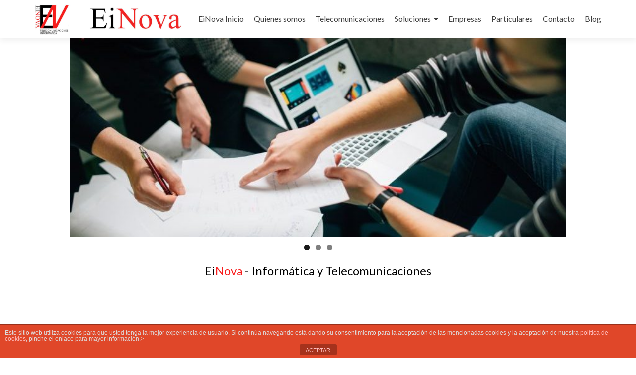

--- FILE ---
content_type: text/html; charset=UTF-8
request_url: http://www.einova.es/
body_size: 12780
content:
<!DOCTYPE html>

<html lang="es">

<head>

<meta charset="UTF-8">
<meta name="viewport" content="width=device-width, initial-scale=1">
<link rel="profile" href="http://gmpg.org/xfn/11">
<link rel="pingback" href="http://www.einova.es/xmlrpc.php">

<meta name='robots' content='index, follow, max-image-preview:large, max-snippet:-1, max-video-preview:-1' />

	<!-- This site is optimized with the Yoast SEO plugin v20.11 - https://yoast.com/wordpress/plugins/seo/ -->
	<title>Einova Ibiza Informática y Telecomunicaciones. Servicios informáticos ibiza</title>
	<meta name="description" content="En Einova realizamos proyectos y servicios en Ibiza de Informática y Telecomunicaciones. Ibiza informática. Servicios informáticos profesionales en Ibiza" />
	<link rel="canonical" href="http://www.einova.es/" />
	<meta property="og:locale" content="es_ES" />
	<meta property="og:type" content="website" />
	<meta property="og:title" content="Einova Ibiza Informática y Telecomunicaciones. Servicios informáticos ibiza" />
	<meta property="og:description" content="En Einova realizamos proyectos y servicios en Ibiza de Informática y Telecomunicaciones. Ibiza informática. Servicios informáticos profesionales en Ibiza" />
	<meta property="og:url" content="http://www.einova.es/" />
	<meta property="og:site_name" content="Einova" />
	<meta property="article:publisher" content="https://www.facebook.com/EinovaInformatica/" />
	<meta property="article:modified_time" content="2019-03-21T16:37:37+00:00" />
	<meta name="twitter:card" content="summary_large_image" />
	<script type="application/ld+json" class="yoast-schema-graph">{"@context":"https://schema.org","@graph":[{"@type":"WebPage","@id":"http://www.einova.es/","url":"http://www.einova.es/","name":"Einova Ibiza Informática y Telecomunicaciones. Servicios informáticos ibiza","isPartOf":{"@id":"https://www.einova.es/#website"},"about":{"@id":"https://www.einova.es/#organization"},"datePublished":"2017-09-15T10:21:59+00:00","dateModified":"2019-03-21T16:37:37+00:00","description":"En Einova realizamos proyectos y servicios en Ibiza de Informática y Telecomunicaciones. Ibiza informática. Servicios informáticos profesionales en Ibiza","breadcrumb":{"@id":"http://www.einova.es/#breadcrumb"},"inLanguage":"es","potentialAction":[{"@type":"ReadAction","target":["http://www.einova.es/"]}]},{"@type":"BreadcrumbList","@id":"http://www.einova.es/#breadcrumb","itemListElement":[{"@type":"ListItem","position":1,"name":"Portada"}]},{"@type":"WebSite","@id":"https://www.einova.es/#website","url":"https://www.einova.es/","name":"Einova","description":"Telecomunicaciones e Informática","publisher":{"@id":"https://www.einova.es/#organization"},"potentialAction":[{"@type":"SearchAction","target":{"@type":"EntryPoint","urlTemplate":"https://www.einova.es/?s={search_term_string}"},"query-input":"required name=search_term_string"}],"inLanguage":"es"},{"@type":"Organization","@id":"https://www.einova.es/#organization","name":"Einova","url":"https://www.einova.es/","logo":{"@type":"ImageObject","inLanguage":"es","@id":"https://www.einova.es/#/schema/logo/image/","url":"https://www.einova.es/wp-content/uploads/2017/09/cropped-EINOVALOGO-1.jpg","contentUrl":"https://www.einova.es/wp-content/uploads/2017/09/cropped-EINOVALOGO-1.jpg","width":512,"height":512,"caption":"Einova"},"image":{"@id":"https://www.einova.es/#/schema/logo/image/"},"sameAs":["https://www.facebook.com/EinovaInformatica/"]}]}</script>
	<!-- / Yoast SEO plugin. -->


<link rel='dns-prefetch' href='//www.einova.es' />
<link rel='dns-prefetch' href='//fonts.googleapis.com' />
<link rel="alternate" type="application/rss+xml" title="Einova &raquo; Feed" href="http://www.einova.es/feed/" />
<link rel="alternate" type="application/rss+xml" title="Einova &raquo; Feed de los comentarios" href="http://www.einova.es/comments/feed/" />
<script type="text/javascript">
window._wpemojiSettings = {"baseUrl":"https:\/\/s.w.org\/images\/core\/emoji\/14.0.0\/72x72\/","ext":".png","svgUrl":"https:\/\/s.w.org\/images\/core\/emoji\/14.0.0\/svg\/","svgExt":".svg","source":{"concatemoji":"http:\/\/www.einova.es\/wp-includes\/js\/wp-emoji-release.min.js?ver=6.2.8"}};
/*! This file is auto-generated */
!function(e,a,t){var n,r,o,i=a.createElement("canvas"),p=i.getContext&&i.getContext("2d");function s(e,t){p.clearRect(0,0,i.width,i.height),p.fillText(e,0,0);e=i.toDataURL();return p.clearRect(0,0,i.width,i.height),p.fillText(t,0,0),e===i.toDataURL()}function c(e){var t=a.createElement("script");t.src=e,t.defer=t.type="text/javascript",a.getElementsByTagName("head")[0].appendChild(t)}for(o=Array("flag","emoji"),t.supports={everything:!0,everythingExceptFlag:!0},r=0;r<o.length;r++)t.supports[o[r]]=function(e){if(p&&p.fillText)switch(p.textBaseline="top",p.font="600 32px Arial",e){case"flag":return s("\ud83c\udff3\ufe0f\u200d\u26a7\ufe0f","\ud83c\udff3\ufe0f\u200b\u26a7\ufe0f")?!1:!s("\ud83c\uddfa\ud83c\uddf3","\ud83c\uddfa\u200b\ud83c\uddf3")&&!s("\ud83c\udff4\udb40\udc67\udb40\udc62\udb40\udc65\udb40\udc6e\udb40\udc67\udb40\udc7f","\ud83c\udff4\u200b\udb40\udc67\u200b\udb40\udc62\u200b\udb40\udc65\u200b\udb40\udc6e\u200b\udb40\udc67\u200b\udb40\udc7f");case"emoji":return!s("\ud83e\udef1\ud83c\udffb\u200d\ud83e\udef2\ud83c\udfff","\ud83e\udef1\ud83c\udffb\u200b\ud83e\udef2\ud83c\udfff")}return!1}(o[r]),t.supports.everything=t.supports.everything&&t.supports[o[r]],"flag"!==o[r]&&(t.supports.everythingExceptFlag=t.supports.everythingExceptFlag&&t.supports[o[r]]);t.supports.everythingExceptFlag=t.supports.everythingExceptFlag&&!t.supports.flag,t.DOMReady=!1,t.readyCallback=function(){t.DOMReady=!0},t.supports.everything||(n=function(){t.readyCallback()},a.addEventListener?(a.addEventListener("DOMContentLoaded",n,!1),e.addEventListener("load",n,!1)):(e.attachEvent("onload",n),a.attachEvent("onreadystatechange",function(){"complete"===a.readyState&&t.readyCallback()})),(e=t.source||{}).concatemoji?c(e.concatemoji):e.wpemoji&&e.twemoji&&(c(e.twemoji),c(e.wpemoji)))}(window,document,window._wpemojiSettings);
</script>
<style type="text/css">
img.wp-smiley,
img.emoji {
	display: inline !important;
	border: none !important;
	box-shadow: none !important;
	height: 1em !important;
	width: 1em !important;
	margin: 0 0.07em !important;
	vertical-align: -0.1em !important;
	background: none !important;
	padding: 0 !important;
}
</style>
	<link rel='stylesheet' id='wp-block-library-css' href='http://www.einova.es/wp-includes/css/dist/block-library/style.min.css?ver=6.2.8' type='text/css' media='all' />
<link rel='stylesheet' id='classic-theme-styles-css' href='http://www.einova.es/wp-includes/css/classic-themes.min.css?ver=6.2.8' type='text/css' media='all' />
<style id='global-styles-inline-css' type='text/css'>
body{--wp--preset--color--black: #000000;--wp--preset--color--cyan-bluish-gray: #abb8c3;--wp--preset--color--white: #ffffff;--wp--preset--color--pale-pink: #f78da7;--wp--preset--color--vivid-red: #cf2e2e;--wp--preset--color--luminous-vivid-orange: #ff6900;--wp--preset--color--luminous-vivid-amber: #fcb900;--wp--preset--color--light-green-cyan: #7bdcb5;--wp--preset--color--vivid-green-cyan: #00d084;--wp--preset--color--pale-cyan-blue: #8ed1fc;--wp--preset--color--vivid-cyan-blue: #0693e3;--wp--preset--color--vivid-purple: #9b51e0;--wp--preset--gradient--vivid-cyan-blue-to-vivid-purple: linear-gradient(135deg,rgba(6,147,227,1) 0%,rgb(155,81,224) 100%);--wp--preset--gradient--light-green-cyan-to-vivid-green-cyan: linear-gradient(135deg,rgb(122,220,180) 0%,rgb(0,208,130) 100%);--wp--preset--gradient--luminous-vivid-amber-to-luminous-vivid-orange: linear-gradient(135deg,rgba(252,185,0,1) 0%,rgba(255,105,0,1) 100%);--wp--preset--gradient--luminous-vivid-orange-to-vivid-red: linear-gradient(135deg,rgba(255,105,0,1) 0%,rgb(207,46,46) 100%);--wp--preset--gradient--very-light-gray-to-cyan-bluish-gray: linear-gradient(135deg,rgb(238,238,238) 0%,rgb(169,184,195) 100%);--wp--preset--gradient--cool-to-warm-spectrum: linear-gradient(135deg,rgb(74,234,220) 0%,rgb(151,120,209) 20%,rgb(207,42,186) 40%,rgb(238,44,130) 60%,rgb(251,105,98) 80%,rgb(254,248,76) 100%);--wp--preset--gradient--blush-light-purple: linear-gradient(135deg,rgb(255,206,236) 0%,rgb(152,150,240) 100%);--wp--preset--gradient--blush-bordeaux: linear-gradient(135deg,rgb(254,205,165) 0%,rgb(254,45,45) 50%,rgb(107,0,62) 100%);--wp--preset--gradient--luminous-dusk: linear-gradient(135deg,rgb(255,203,112) 0%,rgb(199,81,192) 50%,rgb(65,88,208) 100%);--wp--preset--gradient--pale-ocean: linear-gradient(135deg,rgb(255,245,203) 0%,rgb(182,227,212) 50%,rgb(51,167,181) 100%);--wp--preset--gradient--electric-grass: linear-gradient(135deg,rgb(202,248,128) 0%,rgb(113,206,126) 100%);--wp--preset--gradient--midnight: linear-gradient(135deg,rgb(2,3,129) 0%,rgb(40,116,252) 100%);--wp--preset--duotone--dark-grayscale: url('#wp-duotone-dark-grayscale');--wp--preset--duotone--grayscale: url('#wp-duotone-grayscale');--wp--preset--duotone--purple-yellow: url('#wp-duotone-purple-yellow');--wp--preset--duotone--blue-red: url('#wp-duotone-blue-red');--wp--preset--duotone--midnight: url('#wp-duotone-midnight');--wp--preset--duotone--magenta-yellow: url('#wp-duotone-magenta-yellow');--wp--preset--duotone--purple-green: url('#wp-duotone-purple-green');--wp--preset--duotone--blue-orange: url('#wp-duotone-blue-orange');--wp--preset--font-size--small: 13px;--wp--preset--font-size--medium: 20px;--wp--preset--font-size--large: 36px;--wp--preset--font-size--x-large: 42px;--wp--preset--spacing--20: 0.44rem;--wp--preset--spacing--30: 0.67rem;--wp--preset--spacing--40: 1rem;--wp--preset--spacing--50: 1.5rem;--wp--preset--spacing--60: 2.25rem;--wp--preset--spacing--70: 3.38rem;--wp--preset--spacing--80: 5.06rem;--wp--preset--shadow--natural: 6px 6px 9px rgba(0, 0, 0, 0.2);--wp--preset--shadow--deep: 12px 12px 50px rgba(0, 0, 0, 0.4);--wp--preset--shadow--sharp: 6px 6px 0px rgba(0, 0, 0, 0.2);--wp--preset--shadow--outlined: 6px 6px 0px -3px rgba(255, 255, 255, 1), 6px 6px rgba(0, 0, 0, 1);--wp--preset--shadow--crisp: 6px 6px 0px rgba(0, 0, 0, 1);}:where(.is-layout-flex){gap: 0.5em;}body .is-layout-flow > .alignleft{float: left;margin-inline-start: 0;margin-inline-end: 2em;}body .is-layout-flow > .alignright{float: right;margin-inline-start: 2em;margin-inline-end: 0;}body .is-layout-flow > .aligncenter{margin-left: auto !important;margin-right: auto !important;}body .is-layout-constrained > .alignleft{float: left;margin-inline-start: 0;margin-inline-end: 2em;}body .is-layout-constrained > .alignright{float: right;margin-inline-start: 2em;margin-inline-end: 0;}body .is-layout-constrained > .aligncenter{margin-left: auto !important;margin-right: auto !important;}body .is-layout-constrained > :where(:not(.alignleft):not(.alignright):not(.alignfull)){max-width: var(--wp--style--global--content-size);margin-left: auto !important;margin-right: auto !important;}body .is-layout-constrained > .alignwide{max-width: var(--wp--style--global--wide-size);}body .is-layout-flex{display: flex;}body .is-layout-flex{flex-wrap: wrap;align-items: center;}body .is-layout-flex > *{margin: 0;}:where(.wp-block-columns.is-layout-flex){gap: 2em;}.has-black-color{color: var(--wp--preset--color--black) !important;}.has-cyan-bluish-gray-color{color: var(--wp--preset--color--cyan-bluish-gray) !important;}.has-white-color{color: var(--wp--preset--color--white) !important;}.has-pale-pink-color{color: var(--wp--preset--color--pale-pink) !important;}.has-vivid-red-color{color: var(--wp--preset--color--vivid-red) !important;}.has-luminous-vivid-orange-color{color: var(--wp--preset--color--luminous-vivid-orange) !important;}.has-luminous-vivid-amber-color{color: var(--wp--preset--color--luminous-vivid-amber) !important;}.has-light-green-cyan-color{color: var(--wp--preset--color--light-green-cyan) !important;}.has-vivid-green-cyan-color{color: var(--wp--preset--color--vivid-green-cyan) !important;}.has-pale-cyan-blue-color{color: var(--wp--preset--color--pale-cyan-blue) !important;}.has-vivid-cyan-blue-color{color: var(--wp--preset--color--vivid-cyan-blue) !important;}.has-vivid-purple-color{color: var(--wp--preset--color--vivid-purple) !important;}.has-black-background-color{background-color: var(--wp--preset--color--black) !important;}.has-cyan-bluish-gray-background-color{background-color: var(--wp--preset--color--cyan-bluish-gray) !important;}.has-white-background-color{background-color: var(--wp--preset--color--white) !important;}.has-pale-pink-background-color{background-color: var(--wp--preset--color--pale-pink) !important;}.has-vivid-red-background-color{background-color: var(--wp--preset--color--vivid-red) !important;}.has-luminous-vivid-orange-background-color{background-color: var(--wp--preset--color--luminous-vivid-orange) !important;}.has-luminous-vivid-amber-background-color{background-color: var(--wp--preset--color--luminous-vivid-amber) !important;}.has-light-green-cyan-background-color{background-color: var(--wp--preset--color--light-green-cyan) !important;}.has-vivid-green-cyan-background-color{background-color: var(--wp--preset--color--vivid-green-cyan) !important;}.has-pale-cyan-blue-background-color{background-color: var(--wp--preset--color--pale-cyan-blue) !important;}.has-vivid-cyan-blue-background-color{background-color: var(--wp--preset--color--vivid-cyan-blue) !important;}.has-vivid-purple-background-color{background-color: var(--wp--preset--color--vivid-purple) !important;}.has-black-border-color{border-color: var(--wp--preset--color--black) !important;}.has-cyan-bluish-gray-border-color{border-color: var(--wp--preset--color--cyan-bluish-gray) !important;}.has-white-border-color{border-color: var(--wp--preset--color--white) !important;}.has-pale-pink-border-color{border-color: var(--wp--preset--color--pale-pink) !important;}.has-vivid-red-border-color{border-color: var(--wp--preset--color--vivid-red) !important;}.has-luminous-vivid-orange-border-color{border-color: var(--wp--preset--color--luminous-vivid-orange) !important;}.has-luminous-vivid-amber-border-color{border-color: var(--wp--preset--color--luminous-vivid-amber) !important;}.has-light-green-cyan-border-color{border-color: var(--wp--preset--color--light-green-cyan) !important;}.has-vivid-green-cyan-border-color{border-color: var(--wp--preset--color--vivid-green-cyan) !important;}.has-pale-cyan-blue-border-color{border-color: var(--wp--preset--color--pale-cyan-blue) !important;}.has-vivid-cyan-blue-border-color{border-color: var(--wp--preset--color--vivid-cyan-blue) !important;}.has-vivid-purple-border-color{border-color: var(--wp--preset--color--vivid-purple) !important;}.has-vivid-cyan-blue-to-vivid-purple-gradient-background{background: var(--wp--preset--gradient--vivid-cyan-blue-to-vivid-purple) !important;}.has-light-green-cyan-to-vivid-green-cyan-gradient-background{background: var(--wp--preset--gradient--light-green-cyan-to-vivid-green-cyan) !important;}.has-luminous-vivid-amber-to-luminous-vivid-orange-gradient-background{background: var(--wp--preset--gradient--luminous-vivid-amber-to-luminous-vivid-orange) !important;}.has-luminous-vivid-orange-to-vivid-red-gradient-background{background: var(--wp--preset--gradient--luminous-vivid-orange-to-vivid-red) !important;}.has-very-light-gray-to-cyan-bluish-gray-gradient-background{background: var(--wp--preset--gradient--very-light-gray-to-cyan-bluish-gray) !important;}.has-cool-to-warm-spectrum-gradient-background{background: var(--wp--preset--gradient--cool-to-warm-spectrum) !important;}.has-blush-light-purple-gradient-background{background: var(--wp--preset--gradient--blush-light-purple) !important;}.has-blush-bordeaux-gradient-background{background: var(--wp--preset--gradient--blush-bordeaux) !important;}.has-luminous-dusk-gradient-background{background: var(--wp--preset--gradient--luminous-dusk) !important;}.has-pale-ocean-gradient-background{background: var(--wp--preset--gradient--pale-ocean) !important;}.has-electric-grass-gradient-background{background: var(--wp--preset--gradient--electric-grass) !important;}.has-midnight-gradient-background{background: var(--wp--preset--gradient--midnight) !important;}.has-small-font-size{font-size: var(--wp--preset--font-size--small) !important;}.has-medium-font-size{font-size: var(--wp--preset--font-size--medium) !important;}.has-large-font-size{font-size: var(--wp--preset--font-size--large) !important;}.has-x-large-font-size{font-size: var(--wp--preset--font-size--x-large) !important;}
.wp-block-navigation a:where(:not(.wp-element-button)){color: inherit;}
:where(.wp-block-columns.is-layout-flex){gap: 2em;}
.wp-block-pullquote{font-size: 1.5em;line-height: 1.6;}
</style>
<link rel='stylesheet' id='front-estilos-css' href='http://www.einova.es/wp-content/plugins/asesor-cookies-para-la-ley-en-espana/html/front/estilos.css?ver=6.2.8' type='text/css' media='all' />
<link rel='stylesheet' id='cfc_style-css' href='http://www.einova.es/wp-content/plugins/cf7-customizer/assets/css/style.min.css?ver=1.0' type='text/css' media='all' />
<link rel='stylesheet' id='contact-form-7-css' href='http://www.einova.es/wp-content/plugins/contact-form-7/includes/css/styles.css?ver=5.7.7' type='text/css' media='all' />
<link rel='stylesheet' id='zerif_bootstrap_style-css' href='http://www.einova.es/wp-content/themes/zerif-lite/css/bootstrap.css?ver=6.2.8' type='text/css' media='all' />
<link rel='stylesheet' id='zerif_fontawesome-css' href='http://www.einova.es/wp-content/themes/zerif-lite/css/font-awesome.min.css?ver=v1' type='text/css' media='all' />
<link rel='stylesheet' id='chld_thm_cfg_parent-css' href='http://www.einova.es/wp-content/themes/zerif-lite/style.css?ver=6.2.8' type='text/css' media='all' />
<link rel='stylesheet' id='zerif_style-css' href='http://www.einova.es/wp-content/themes/zerif-lite-child/style.css?ver=1.8.5.29.1505470856' type='text/css' media='all' />
<link rel='stylesheet' id='zerif_responsive_style-css' href='http://www.einova.es/wp-content/themes/zerif-lite/css/responsive.css?ver=v1' type='text/css' media='all' />
<link rel='stylesheet' id='chld_thm_cfg_separate-css' href='http://www.einova.es/wp-content/themes/zerif-lite-child/ctc-style.css?ver=1.8.5.29.1505470856' type='text/css' media='all' />
<link rel='stylesheet' id='zerif_font-css' href='//fonts.googleapis.com/css?family=Lato%3A300%2C400%2C700%2C400italic%7CMontserrat%3A400%2C700%7CHomemade+Apple&#038;subset=latin%2Clatin-ext' type='text/css' media='all' />
<link rel='stylesheet' id='zerif_font_all-css' href='//fonts.googleapis.com/css?family=Open+Sans%3A300%2C300italic%2C400%2C400italic%2C600%2C600italic%2C700%2C700italic%2C800%2C800italic&#038;subset=latin&#038;ver=6.2.8' type='text/css' media='all' />
<!--[if lt IE 9]>
<link rel='stylesheet' id='zerif_ie_style-css' href='http://www.einova.es/wp-content/themes/zerif-lite/css/ie.css?ver=v1' type='text/css' media='all' />
<![endif]-->
<link rel='stylesheet' id='tf-compiled-options-cfc-css' href='http://www.einova.es/wp-content/uploads/titan-framework-cfc-css.css?ver=6.2.8' type='text/css' media='all' />
<script type='text/javascript' src='http://www.einova.es/wp-includes/js/jquery/jquery.min.js?ver=3.6.4' id='jquery-core-js'></script>
<script type='text/javascript' src='http://www.einova.es/wp-includes/js/jquery/jquery-migrate.min.js?ver=3.4.0' id='jquery-migrate-js'></script>
<script type='text/javascript' id='front-principal-js-extra'>
/* <![CDATA[ */
var cdp_cookies_info = {"url_plugin":"http:\/\/www.einova.es\/wp-content\/plugins\/asesor-cookies-para-la-ley-en-espana\/plugin.php","url_admin_ajax":"http:\/\/www.einova.es\/wp-admin\/admin-ajax.php"};
/* ]]> */
</script>
<script type='text/javascript' src='http://www.einova.es/wp-content/plugins/asesor-cookies-para-la-ley-en-espana/html/front/principal.js?ver=6.2.8' id='front-principal-js'></script>
<script type='text/javascript' src='http://www.einova.es/wp-content/plugins/cf7-customizer/assets/js/custom.min.js?ver=6.2.8' id='cfc_customJs-js'></script>
<script type='text/javascript' id='pirate-forms-custom-spam-js-extra'>
/* <![CDATA[ */
var pf = {"spam":{"label":"\u00a1Soy un humano!","value":"9e58857c28"}};
/* ]]> */
</script>
<script type='text/javascript' src='http://www.einova.es/wp-content/plugins/pirate-forms/public/js/custom-spam.js?ver=6.2.8' id='pirate-forms-custom-spam-js'></script>
<!--[if lt IE 9]>
<script type='text/javascript' src='http://www.einova.es/wp-content/themes/zerif-lite/js/html5.js?ver=6.2.8' id='zerif_html5-js'></script>
<![endif]-->
<link rel="https://api.w.org/" href="http://www.einova.es/wp-json/" /><link rel="alternate" type="application/json" href="http://www.einova.es/wp-json/wp/v2/pages/4" /><link rel="EditURI" type="application/rsd+xml" title="RSD" href="http://www.einova.es/xmlrpc.php?rsd" />
<link rel="wlwmanifest" type="application/wlwmanifest+xml" href="http://www.einova.es/wp-includes/wlwmanifest.xml" />
<meta name="generator" content="WordPress 6.2.8" />
<link rel='shortlink' href='http://www.einova.es/' />
<link rel="alternate" type="application/json+oembed" href="http://www.einova.es/wp-json/oembed/1.0/embed?url=http%3A%2F%2Fwww.einova.es%2F" />
<link rel="alternate" type="text/xml+oembed" href="http://www.einova.es/wp-json/oembed/1.0/embed?url=http%3A%2F%2Fwww.einova.es%2F&#038;format=xml" />
<!-- Introduce aquí tus scripts --><style type="text/css">.recentcomments a{display:inline !important;padding:0 !important;margin:0 !important;}</style><link rel="icon" href="http://www.einova.es/wp-content/uploads/2017/09/cropped-EINOVALOGO-1-32x32.jpg" sizes="32x32" />
<link rel="icon" href="http://www.einova.es/wp-content/uploads/2017/09/cropped-EINOVALOGO-1-192x192.jpg" sizes="192x192" />
<link rel="apple-touch-icon" href="http://www.einova.es/wp-content/uploads/2017/09/cropped-EINOVALOGO-1-180x180.jpg" />
<meta name="msapplication-TileImage" content="http://www.einova.es/wp-content/uploads/2017/09/cropped-EINOVALOGO-1-270x270.jpg" />
		<style type="text/css" id="wp-custom-css">
			@media screen and (max-width:1023px) {
.home-slider-plugin {
   padding-top: 111px;
}
}
@media screen and (max-width:767px) {
.home-slider-plugin {
    padding-top: 0px;
}
}
 @media screen and (min-width:768px) {
.home-slider-plugin {
    padding-top: 76px;
}
}		</style>
		<style id="sccss">/* Copyright*/
.zerif-copyright-box {display: none;}.sidebar-wrap {display: none;}.content-left-wrap {width: 100%;}.blog .sidebar-wrap {display: none;}.blog .content-left-wrap {width: 100%;} 
.copyright {
    background: transparent;
}
.copyright {
    padding: 100;
}
/*slider*/
@media screen and (max-width:1023px) {
.home-slider-plugin {
   padding-top: 111px;
}
}
@media screen and (max-width:767px) {
.home-slider-plugin {
    padding-top: 0px;
}
}
 @media screen and (min-width:768px) {
.home-slider-plugin {
    padding-top: 76px;
}
}
/*
/*
Formulario CF7 a 2 columnas responsive
*/
#responsive-form{
 max-width:400px /*-- change this to get your desired form width --*/;
 margin:0 auto;
        width:90%;
}
.form-row{
 width: 90%;
}
.column-half, .column-full{
 float: left;
 position: relative;
 padding: 0.65rem;
 width:110%;
 -webkit-box-sizing: border-box;
        -moz-box-sizing: border-box;
        box-sizing: border-box
}
.clearfix:after {
 content: "";
 display: table;
 clear: both;
}
 
/**---------------- Media query ----------------**/
@media only screen and (min-width: 48em) { 
 .column-half{
 width: 40%;
 }
}
/*Cambia iconos widgetsredondos a cuadrados y tamaño*/
.focus-box .service-icon {
    border-radius: 0;
}
.focus-box .service-icon .pixeden {
    border-radius: 0;
}
.focus-box .service-icon {
    width: 270px;
    height: 250px;
}

.focus-box .service-icon:hover {
    border-color: #FFFFFF!important ;
}
.focus-box .red-border-bottom:before{
    background: #FFFFFF!important ;
}

/*tamaño logo
    .navbar-brand {
        height:100px !important;   
    }
    .navbar-brand > a > img {
        max-height:80px !important;  
    }*/
/*desplaza logo a la dcha y modifica menu moviles (no aparece submenu)
    #main-nav .container {
        width: 1000px;
    }*/
/*no muestra icono hambruguesa modo movil*/
/*@media screen and (max-width: 768px) {
.navbar-toggle {
 display:none !important;
}
nav.navbar-collapse {
 display:block !important;
}
.responsive-logo {
 float:left !important;
}
nav.navbar-collapse ul li {
 width: auto !important;
 margin-left: 10px !important;
 border-bottom: none !important;
} 
#site-navigation {
 height: auto;
}
}*/
/*centra logo modo movil*/
@media screen and (max-width: 469px) {
.navbar-inverse .navbar-brand {
    float: none;
}
}
/*Elimina Mayusculas de titulos predeterminados*/
h1.intro-text {
    text-transform: none;
}
.section-header h2 {
    text-transform: none;
}
.newsletter h3{
    text-transform: none;
}
.custom-button {
    text-transform: none;
}
.sib_signup_form input[type="submit"] {
    text-transform: none!important;
}
.focus-box h5 {
    text-transform: none;
}
.skills .skill h6 {
    text-transform: none;
}
.team-member h5 {
    text-transform: none;
}
.package-header h5 {
    text-transform: none;
}
#carousel-homepage-latestnews .carousel-inner .item .latestnews-title a {
    text-transform: none;
}
/* REDUCIR ESPACIO ENTRE SECCIONES*/
/* Sección Nuestro enfoque */
.focus {
    padding-bottom: 10px; padding-top: 20px;
}
/* Section Portfolio (Zerif PRO) */
.works {
    padding-bottom: 10px; padding-top: 20px;
}
/* Sección Quiénes somos */
.about-us {
    padding-bottom: 10px; padding-top: 20px;
}
/* Sección Nuestro equipo */
.our-team {
    padding-bottom: 10px; padding-top: 20px;
}
/* Sección Testimonios */
.testimonial {
    padding-bottom: 10px; padding-top: 20px;
}
/* Sección con botón inferior */
.separator-one {
    padding-bottom: 10px; padding-top: 20px;
}
/* Sección con botón derecho */
.purchase-now {
    padding-bottom: 10px; padding-top: 20px;
}
/* Sección Contáctenos */
.contact-us {
    padding-bottom: 10px; padding-top: 20px;
}
/* Sección Últimas noticias */
.latest-news {
    padding-bottom: 10px; padding-top: 20px;
}
/*Blog*/
@media (min-width: 640px) {
.blog article.hentry,
.archive article.hentry {
    width: 48%;
}
.nav-links,
.blog article.hentry:nth-child(2n+1),
.archive article.hentry:nth-child(2n) {
    clear: both;
}
.archive .hentry,
.blog .hentry {
    margin: 0 1% 1.5em 1%;
    border-bottom: none;
}
.post-img-wrap a img {
    width: 100%;
}
.post-img-wrap {
    float: none;
    margin-right: 0;
    margin-bottom: 20px;
    display: block;
}
}

@media (max-width: 480px) {
.post-img-wrap a img {
    width: initial;
}
}</style>
</head>


	<body class="home page-template page-template-template-frontpage page-template-template-frontpage-php page page-id-4 page-parent wp-custom-logo" >

<div class="preloader"><div class="status">&nbsp;</div></div>

<div id="mobilebgfix">
	<div class="mobile-bg-fix-img-wrap">
		<div class="mobile-bg-fix-img"></div>
	</div>
	<div class="mobile-bg-fix-whole-site">


<header id="home" class="header" itemscope="itemscope" itemtype="http://schema.org/WPHeader">

	<div id="main-nav" class="navbar navbar-inverse bs-docs-nav" role="banner">

		<div class="container">

			
			<div class="navbar-header responsive-logo">

				<button class="navbar-toggle collapsed" type="button" data-toggle="collapse" data-target=".bs-navbar-collapse">

				<span class="sr-only">Cambiar navegación</span>

				<span class="icon-bar"></span>

				<span class="icon-bar"></span>

				<span class="icon-bar"></span>

				</button>

					<div class="navbar-brand" itemscope itemtype="http://schema.org/Organization">

						<a href="http://www.einova.es/" class="custom-logo-link" rel="home" aria-current="page"><img width="1478" height="309" src="http://www.einova.es/wp-content/uploads/2017/10/cropped-EINOVALWEB3-1.jpg" class="custom-logo" alt="Einova" decoding="async" srcset="http://www.einova.es/wp-content/uploads/2017/10/cropped-EINOVALWEB3-1.jpg 1478w, http://www.einova.es/wp-content/uploads/2017/10/cropped-EINOVALWEB3-1-300x63.jpg 300w, http://www.einova.es/wp-content/uploads/2017/10/cropped-EINOVALWEB3-1-768x161.jpg 768w, http://www.einova.es/wp-content/uploads/2017/10/cropped-EINOVALWEB3-1-1024x214.jpg 1024w" sizes="(max-width: 1478px) 100vw, 1478px" /></a>
					</div> <!-- /.navbar-brand -->

				</div> <!-- /.navbar-header -->

				<nav class="navbar-collapse bs-navbar-collapse collapse" id="site-navigation" itemscope itemtype="http://schema.org/SiteNavigationElement">
		<a class="screen-reader-text skip-link" href="#content">Ir al contenido</a>
		<ul id="menu-menu-principal" class="nav navbar-nav navbar-right responsive-nav main-nav-list"><li id="menu-item-26" class="menu-item menu-item-type-custom menu-item-object-custom current-menu-item current_page_item menu-item-home menu-item-26"><a href="http://www.einova.es" aria-current="page">EiNova Inicio</a></li>
<li id="menu-item-37" class="menu-item menu-item-type-post_type menu-item-object-page menu-item-37"><a href="http://www.einova.es/einova-telecomunicaciones-e-informatica-ibiza/quienes-somos/">Quienes somos</a></li>
<li id="menu-item-676" class="menu-item menu-item-type-post_type menu-item-object-page menu-item-676"><a href="http://www.einova.es/einova-telecomunicaciones-e-informatica-ibiza/telecomunicaciones/">Telecomunicaciones</a></li>
<li id="menu-item-413" class="menu-item menu-item-type-custom menu-item-object-custom menu-item-has-children menu-item-413"><a href="#">Soluciones</a>
<ul class="sub-menu">
	<li id="menu-item-411" class="menu-item menu-item-type-post_type menu-item-object-page menu-item-411"><a href="http://www.einova.es/sistema-gestion-esperas/">Q·SIGE</a></li>
	<li id="menu-item-512" class="menu-item menu-item-type-custom menu-item-object-custom menu-item-has-children menu-item-512"><a href="#">BDP Software TPV</a>
	<ul class="sub-menu">
		<li id="menu-item-516" class="menu-item menu-item-type-post_type menu-item-object-page menu-item-516"><a href="http://www.einova.es/bdp-gestion-hosteleria-punto-de-venta-tactil/">BDP Gestión Hostelería, Punto de venta táctil</a></li>
		<li id="menu-item-525" class="menu-item menu-item-type-post_type menu-item-object-page menu-item-525"><a href="http://www.einova.es/servicio-a-domicilio/">Servicio a Domicilio</a></li>
		<li id="menu-item-534" class="menu-item menu-item-type-post_type menu-item-object-page menu-item-534"><a href="http://www.einova.es/discotecas/">Discotecas</a></li>
		<li id="menu-item-533" class="menu-item menu-item-type-post_type menu-item-object-page menu-item-533"><a href="http://www.einova.es/comercio/">Comercio</a></li>
		<li id="menu-item-532" class="menu-item menu-item-type-post_type menu-item-object-page menu-item-532"><a href="http://www.einova.es/panaderias-y-pastelerias/">Panaderías y Pastelerías</a></li>
		<li id="menu-item-543" class="menu-item menu-item-type-post_type menu-item-object-page menu-item-543"><a href="http://www.einova.es/peluqueria-y-estetica/">Peluquería y Estética</a></li>
		<li id="menu-item-542" class="menu-item menu-item-type-post_type menu-item-object-page menu-item-542"><a href="http://www.einova.es/talla-y-color/">Talla y color</a></li>
		<li id="menu-item-541" class="menu-item menu-item-type-post_type menu-item-object-page menu-item-541"><a href="http://www.einova.es/bdp-cash/">BDP Cash</a></li>
	</ul>
</li>
	<li id="menu-item-547" class="menu-item menu-item-type-post_type menu-item-object-page menu-item-547"><a href="http://www.einova.es/bdp-software-hotel/">BDP Software Hotel</a></li>
	<li id="menu-item-511" class="menu-item menu-item-type-post_type menu-item-object-page menu-item-511"><a href="http://www.einova.es/energia-solar-fotovoltaica/">Energía Solar Fotovoltaica</a></li>
	<li id="menu-item-452" class="menu-item menu-item-type-post_type menu-item-object-page menu-item-452"><a href="http://www.einova.es/equipos-informaticos/">Equipos Informáticos</a></li>
	<li id="menu-item-486" class="menu-item menu-item-type-post_type menu-item-object-page menu-item-486"><a href="http://www.einova.es/instalaciones-audiovisuales/">Instalaciones Audiovisuales</a></li>
	<li id="menu-item-451" class="menu-item menu-item-type-post_type menu-item-object-page menu-item-451"><a href="http://www.einova.es/diseno-web/">Diseño Web</a></li>
	<li id="menu-item-453" class="menu-item menu-item-type-post_type menu-item-object-page menu-item-453"><a href="http://www.einova.es/programacion-a-medida/">Programación a medida</a></li>
</ul>
</li>
<li id="menu-item-347" class="menu-item menu-item-type-post_type menu-item-object-page menu-item-347"><a href="http://www.einova.es/einova-telecomunicaciones-e-informatica-ibiza/empresas/">Empresas</a></li>
<li id="menu-item-343" class="menu-item menu-item-type-post_type menu-item-object-page menu-item-343"><a href="http://www.einova.es/einova-telecomunicaciones-e-informatica-ibiza/particulares/">Particulares</a></li>
<li id="menu-item-64" class="menu-item menu-item-type-post_type menu-item-object-page menu-item-64"><a href="http://www.einova.es/einova-telecomunicaciones-e-informatica-ibiza/contacto/">Contacto</a></li>
<li id="menu-item-735" class="menu-item menu-item-type-post_type menu-item-object-page menu-item-735"><a href="http://www.einova.es/blog-einova-informatica/">Blog</a></li>
</ul>	</nav>
	
		</div> <!-- /.container -->

		
	</div> <!-- /#main-nav -->
	<!-- / END TOP BAR -->
<div class="home-slider-plugin home-header-wrap"><div id="metaslider-id-68" style="max-width: 1000px; margin: 0 auto;" class="ml-slider-3-33-0 metaslider metaslider-flex metaslider-68 ml-slider ms-theme-default" role="region" aria-roledescription="Slideshow" aria-label="Slideshow">
    <div id="metaslider_container_68">
        <div id="metaslider_68" class="flexslider">
            <ul aria-live="polite" class="slides">
                <li style="display: block; width: 100%;" class="slide-132 ms-image" aria-roledescription="slide" aria-label="slide-132"><img src="http://www.einova.es/wp-content/uploads/2017/09/pc2-800x320.jpg" height="400" width="1000" alt="Ibiza Informática" class="slider-68 slide-132" /></li>
                <li style="display: none; width: 100%;" class="slide-134 ms-image" aria-roledescription="slide" aria-label="slide-134"><img src="http://www.einova.es/wp-content/uploads/2017/09/pc3-800x320.jpg" height="400" width="1000" alt="Ibiza Informática" class="slider-68 slide-134" /></li>
                <li style="display: none; width: 100%;" class="slide-274 ms-image" aria-roledescription="slide" aria-label="slide-274"><img src="http://www.einova.es/wp-content/uploads/2017/09/pc1-800x320.jpg" height="400" width="1000" alt="Ibiza Informática" class="slider-68 slide-274" /></li>
            </ul>
        </div>
        
    </div>
</div>
</div>

</header> <!-- / END HOME SECTION  -->
<div id="content" class="site-content">


<section class="focus" id="focus">

	
	<div class="container">

		<!-- SECTION HEADER -->

		<div class="section-header">

			<!-- SECTION TITLE AND SUBTITLE -->

			<div class="section-legend"><br /><font size="5">Ei<span style="color: #f81e1e">Nova</span> - Informática y Telecomunicaciones</font></div>
		</div>

		<div class="row">

				<span id="ctup-ads-widget-2" class="">
			<div class="col-lg-3 col-sm-3 focus-box" data-scrollreveal="enter left after 0.15s over 1s">

										<a href="http://www.einova.es/einova-telecomunicaciones-e-informatica-ibiza/quienes-somos/" class="service-icon">
															<span class="sr-only">
								Go to								Nuestra Empresa							</span>
								
							<i class="pixeden"
							   style="background:url(http://www.einova.es/wp-content/uploads/2017/09/discuss-1702638_960_720-300x200.jpg) no-repeat center;width:100%; height:100%;"></i>
						</a>
						

					
				<h3 class="red-border-bottom">
				Nuestra Empresa				</h3>
				<!-- FOCUS HEADING -->

				<p><P ALIGN="left">Einova es una empresa cuya principal actividad se enfoca al sector de las Telecomunicaciones e Informática. Hacemos del compromiso el factor diferencial de nuestro trabajo, compromiso que se traduce en servicio, calidad y seguridad.</p>
			</div>

			</span><span id="ctup-ads-widget-3" class="">
			<div class="col-lg-3 col-sm-3 focus-box" data-scrollreveal="enter left after 0.15s over 1s">

										<div class="service-icon" tabindex="0">
							<i class="pixeden"
							   style="background:url(http://www.einova.es/wp-content/uploads/2017/09/pc2-300x200.jpg) no-repeat center;width:100%; height:100%;"></i>
							<!-- FOCUS ICON-->
						</div>
						

					
				<h3 class="red-border-bottom">
				Soluciones y Servicios				</h3>
				<!-- FOCUS HEADING -->

				<p><P ALIGN="left">Einova dispone de un porfolio de soluciones tecnológicas que se adaptan continuamente a las cambiantes necesidades del mercado y a nuestros clientes. En un primer momento, nuestros profesionales evalúan las necesidades particulares de cada cliente para seleccionar la combinación adecuada de productos de software y servicios que permitan ofrecer una solución óptima y de calidad.</p>
			</div>

			</span><span id="ctup-ads-widget-4" class="">
			<div class="col-lg-3 col-sm-3 focus-box" data-scrollreveal="enter left after 0.15s over 1s">

										<div class="service-icon" tabindex="0">
							<i class="pixeden"
							   style="background:url(http://www.einova.es/wp-content/uploads/2017/09/opl_dscf3208-300x200.jpg) no-repeat center;width:100%; height:100%;"></i>
							<!-- FOCUS ICON-->
						</div>
						

					
				<h3 class="red-border-bottom">
				Servicio especializado				</h3>
				<!-- FOCUS HEADING -->

				<p><P ALIGN="left">Einova cuenta con un equipo altamente cualificado en la consultoría e implementación de proyectos asociados a las tecnologías que comercializamos. Nuestro firme compromiso y estrecha colaboración con los clientes, así como nuestra contrastada capacidad y experiencia en la Gestión de Proyectos, unido a nuestra eficiente estructura de costes, hacen de Einova un Socio Tecnológico de alto valor que proporciona la máxima calidad y confianza en el servicio al cliente.</p>
			</div>

			</span>
		</div>

	</div> <!-- / END CONTAINER -->

	
</section>  <!-- / END FOCUS SECTION -->


</div><!-- .site-content -->


<footer id="footer" itemscope="itemscope" itemtype="http://schema.org/WPFooter">

	<div class="footer-widget-wrap"><div class="container"><div class="footer-widget col-xs-12 col-sm-4"><aside id="custom_html-3" class="widget_text widget footer-widget-footer widget_custom_html"><div class="textwidget custom-html-widget"><P ALIGN=left><BR><BR> EiNova <BR><BR><font size=2><font color="grey">
Einova es una empresa cuya principal actividad se enfoca al sector de las Telecomunicaciones e Informática. Hacemos del compromiso el factor diferencial de nuestro trabajo, compromiso que se traduce en servicio, calidad y seguridad</font></div></aside></div><div class="footer-widget col-xs-12 col-sm-4"><aside id="custom_html-4" class="widget_text widget footer-widget-footer widget_custom_html"><div class="textwidget custom-html-widget"><P ALIGN=left><BR><BR>SERVICIOS<BR><BR><font size=2><font color="grey">
Einova dispone de un porfolio de soluciones tecnológicas que se adaptan continuamente a las cambiantes necesidades del mercado y a nuestros clientes. </font></div></aside></div><div class="footer-widget col-xs-12 col-sm-4"><aside id="custom_html-5" class="widget_text widget footer-widget-footer widget_custom_html"><div class="textwidget custom-html-widget"><P ALIGN=center><BR><BR><a href=" http://www.einova.es/einova-telecomunicaciones-e-informatica-ibiza/contacto/">LOCALÍZANOS</a><BR><BR><font size=2><font color="grey">IBIZA (Baleares)<BR>
07800<BR>
Teléfono: <BR>
+34 627 02 88 38<BR>
<a href="mailto:info@einova.es">info@einova.es</a></font></div></aside></div></div></div>
	<div class="container">

		
		<div class="col-md-4 company-details"><div class="zerif-footer-email">
</div></div><div class="col-md-4 company-details"><div class="zerif-footer-phone">
<font SIZE="1">@Einova.es 2019   Todos los derechos reservados. <br /><a href="http://www.einova.es/politica-de-privacidad/"> Política de Privacidad  |  </a><a href="http://www.einova.es/aviso-legal/">Aviso Legal </a></font></div></div><div class="col-md-4 copyright"><ul class="social"><li id="facebook"><a target="_blank" href="https://www.facebook.com/EinovaInformatica/"><span class="sr-only">Enlace de Facebook</span> <i class="fa fa-facebook"></i></a></li><li id="twitter"><a target="_blank" href="https://twitter.com/EinovaIbiza"><span class="sr-only">Enlace de Twitter</span> <i class="fa fa-twitter"></i></a></li><li id="linkedin"><a target="_blank" href="https://www.linkedin.com/company/einova-informatica-y-telecomunicaciones/"><span class="sr-only">Enlace de Linkedin</span> <i class="fa fa-linkedin"></i></a></li><li><a target="_blank" href="https://plus.google.com/u/0/113402173632897549959"><i class="fa fa-google-plus-official"></i></a></li></ul><!-- .social --><div class="zerif-copyright-box"><a class="zerif-copyright" rel="nofollow">Zerif Lite </a>desarrollado por <a class="zerif-copyright" href="https://themeisle.com"  target="_blank" rel="nofollow"> ThemeIsle</a></div></div>	</div> <!-- / END CONTAINER -->

</footer> <!-- / END FOOOTER  -->


	</div><!-- mobile-bg-fix-whole-site -->
</div><!-- .mobile-bg-fix-wrap -->


<!-- HTML del pié de página -->
<div class="cdp-cookies-alerta  cdp-solapa-ocultar cdp-cookies-textos-izq cdp-cookies-tema-rojo">
	<div class="cdp-cookies-texto">
		<p style="font-size:12px !important;line-height:12px !important">Este sitio web utiliza cookies para que usted tenga la mejor experiencia de usuario. Si continúa navegando está dando su consentimiento para la aceptación de las mencionadas cookies y la aceptación de nuestra <a href="http://www.einova.es/politica-de-cookies/" style="font-size:12px !important;line-height:12px !important">política de cookies</a>, pinche el enlace para mayor información.></p>
		<a href="javascript:;" class="cdp-cookies-boton-cerrar">ACEPTAR</a> 
	</div>
	<a class="cdp-cookies-solapa">Aviso de cookies</a>
</div>
 <!-- Introduce aquí tus scripts --><link rel='stylesheet' id='metaslider-flex-slider-css' href='http://www.einova.es/wp-content/plugins/ml-slider/assets/sliders/flexslider/flexslider.css?ver=3.33.0' type='text/css' media='all' property='stylesheet' />
<link rel='stylesheet' id='metaslider-public-css' href='http://www.einova.es/wp-content/plugins/ml-slider/assets/metaslider/public.css?ver=3.33.0' type='text/css' media='all' property='stylesheet' />
<script type='text/javascript' src='http://www.einova.es/wp-content/plugins/contact-form-7/includes/swv/js/index.js?ver=5.7.7' id='swv-js'></script>
<script type='text/javascript' id='contact-form-7-js-extra'>
/* <![CDATA[ */
var wpcf7 = {"api":{"root":"http:\/\/www.einova.es\/wp-json\/","namespace":"contact-form-7\/v1"}};
/* ]]> */
</script>
<script type='text/javascript' src='http://www.einova.es/wp-content/plugins/contact-form-7/includes/js/index.js?ver=5.7.7' id='contact-form-7-js'></script>
<script type='text/javascript' src='http://www.einova.es/wp-content/themes/zerif-lite/js/bootstrap.min.js?ver=20120206' id='zerif_bootstrap_script-js'></script>
<script type='text/javascript' src='http://www.einova.es/wp-content/themes/zerif-lite/js/jquery.knob.js?ver=20120206' id='zerif_knob_nav-js'></script>
<script type='text/javascript' src='http://www.einova.es/wp-content/themes/zerif-lite/js/smoothscroll.js?ver=20120206' id='zerif_smoothscroll-js'></script>
<script type='text/javascript' src='http://www.einova.es/wp-content/themes/zerif-lite/js/scrollReveal.js?ver=20120206' id='zerif_scrollReveal_script-js'></script>
<script type='text/javascript' src='http://www.einova.es/wp-content/themes/zerif-lite/js/zerif.js?ver=20120206' id='zerif_script-js'></script>
<script type='text/javascript' src='https://www.google.com/recaptcha/api.js?hl=es_ES&#038;ver=6.2.8' id='google-recaptcha-js'></script>
<script type='text/javascript' src='http://www.einova.es/wp-includes/js/dist/vendor/wp-polyfill-inert.min.js?ver=3.1.2' id='wp-polyfill-inert-js'></script>
<script type='text/javascript' src='http://www.einova.es/wp-includes/js/dist/vendor/regenerator-runtime.min.js?ver=0.13.11' id='regenerator-runtime-js'></script>
<script type='text/javascript' src='http://www.einova.es/wp-includes/js/dist/vendor/wp-polyfill.min.js?ver=3.15.0' id='wp-polyfill-js'></script>
<script type='text/javascript' id='wpcf7-recaptcha-js-extra'>
/* <![CDATA[ */
var wpcf7_recaptcha = {"sitekey":"6LfXN6MZAAAAAMxPu1hUte4NILR60QfSa6hXtcp8","actions":{"homepage":"homepage","contactform":"contactform"}};
/* ]]> */
</script>
<script type='text/javascript' src='http://www.einova.es/wp-content/plugins/contact-form-7/modules/recaptcha/index.js?ver=5.7.7' id='wpcf7-recaptcha-js'></script>
<script type='text/javascript' src='http://www.einova.es/wp-content/plugins/ml-slider/assets/sliders/flexslider/jquery.flexslider.min.js?ver=3.33.0' id='metaslider-flex-slider-js'></script>
<script type='text/javascript' id='metaslider-flex-slider-js-after'>
var metaslider_68 = function($) {
            $('#metaslider_68').flexslider({ 
                slideshowSpeed:4000,
                animation:"fade",
                controlNav:true,
                directionNav:true,
                pauseOnHover:false,
                direction:"horizontal",
                reverse:false,
                keyboard:false,
                animationSpeed:600,
                prevText:"&lt;",
                nextText:"&gt;",
                fadeFirstSlide:false,
                slideshow:true
            });
            $(document).trigger('metaslider/initialized', '#metaslider_68');
        };
        var timer_metaslider_68 = function() {
            var slider = !window.jQuery ? window.setTimeout(timer_metaslider_68, 100) : !jQuery.isReady ? window.setTimeout(timer_metaslider_68, 1) : metaslider_68(window.jQuery);
        };
        timer_metaslider_68();
</script>


</body>

</html>
